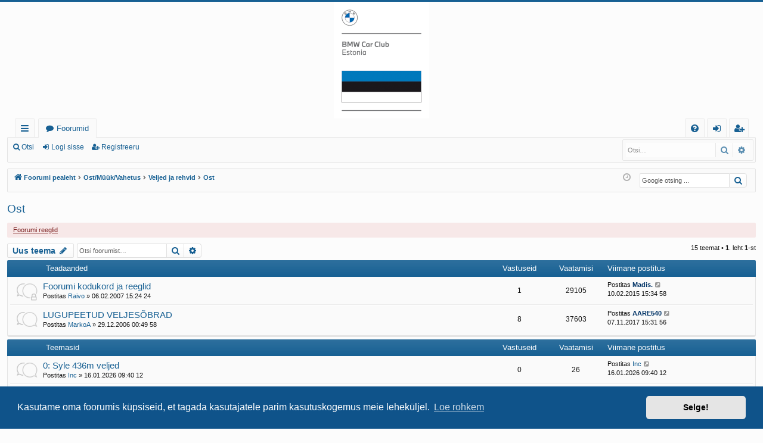

--- FILE ---
content_type: text/html; charset=UTF-8
request_url: https://bmwclub.ee/viewforum.php?f=59&sid=0a9dd03e36b8b6e3f4bde136a0546f63
body_size: 8702
content:
<!DOCTYPE html>
<html dir="ltr" lang="et">
<head>
<meta charset="utf-8" />
<meta http-equiv="X-UA-Compatible" content="IE=edge">
<meta name="viewport" content="width=device-width, initial-scale=1" />

<title>Ost - Eesti BMW Klubi</title>





	<link rel="canonical" href="https://foorum.bmwclub.ee:443/viewforum.php?f=59">

<!--
	phpBB style name: basic
	Based on style:   prosilver
	Original author:  Arty ( https://www.artodia.com )
	Modified by: 	  MrGaby
-->


<link href="./assets/css/font-awesome.min.css?assets_version=58" rel="stylesheet">
<link href="./styles/basic/theme/stylesheet.css?assets_version=58" rel="stylesheet">



	<link href="./assets/cookieconsent/cookieconsent.min.css?assets_version=58" rel="stylesheet">

<!--[if lte IE 9]>
	<link href="./styles/basic/theme/tweaks.css?assets_version=58" rel="stylesheet">
<![endif]-->

<meta name="google-site-verification" content="" />

<link href="./ext/hifikabin/googlesearch/styles/prosilver/theme/googlesearch.css?assets_version=58" rel="stylesheet" media="screen">
<link href="./ext/phpbb/ads/styles/all/theme/phpbbads.css?assets_version=58" rel="stylesheet" media="screen">




</head>
<body id="phpbb" class="nojs notouch section-viewforum ltr " data-online-text="Foorumil">


	<a id="top" class="top-anchor" accesskey="t"></a>
	<div id="page-header" class="page-width">
		<div class="headerbar" role="banner">
					<div class="inner">

			<div id="site-description" class="site-description">
				<a id="logo" class="logo" href="./index.php?sid=9afde86958a35f59f068e3c8961eac3b" title="Foorumi pealeht">
					<img src="./styles/basic/theme/images/logo.png" data-src-hd="./styles/basic/theme/images/logo_hd.png" alt="Eesti BMW Klubi"/>
				</a>
				<p class="sitename">Eesti BMW Klubi</p>
				<p>Foorum</p>
				<p class="skiplink"><a href="#start_here">Jäta vahele kuni sisuni</a></p>
			</div>

																		
			</div>
					</div>


				


<div class="navbar tabbed not-static" role="navigation">
	<div class="inner page-width">
		<div class="nav-tabs" data-current-page="viewforum">
			<ul class="leftside">
				<li id="quick-links" class="quick-links tab responsive-menu dropdown-container">
					<a href="#" class="nav-link dropdown-trigger">Kiirlingid</a>
					<div class="dropdown">
						<div class="pointer"><div class="pointer-inner"></div></div>
						<ul class="dropdown-contents" role="menu">
								
			<li class="separator"></li>
													<li>
								<a href="./search.php?search_id=unanswered&amp;sid=9afde86958a35f59f068e3c8961eac3b" role="menuitem">
									<i class="icon fa-file-o fa-fw icon-gray" aria-hidden="true"></i><span>Vaata vastamata teemasi</span>
								</a>
							</li>
							<li>
								<a href="./search.php?search_id=active_topics&amp;sid=9afde86958a35f59f068e3c8961eac3b" role="menuitem">
									<i class="icon fa-file-o fa-fw icon-blue" aria-hidden="true"></i><span>Vaata aktiivseid teemasid</span>
								</a>
							</li>
							<li class="separator"></li>
							<li>
								<a href="./search.php?sid=9afde86958a35f59f068e3c8961eac3b" role="menuitem">
									<i class="icon fa-search fa-fw" aria-hidden="true"></i><span>Otsi</span>
								</a>
							</li>	
	
													</ul>
					</div>
				</li>
												<li class="tab forums selected" data-responsive-class="small-icon icon-forums">
					<a class="nav-link" href="./index.php?sid=9afde86958a35f59f068e3c8961eac3b">Foorumid</a>
				</li>
											</ul>
			<ul class="rightside" role="menu">
								<li class="tab faq" data-select-match="faq" data-responsive-class="small-icon icon-faq">
					<a class="nav-link" href="/app.php/help/faq?sid=9afde86958a35f59f068e3c8961eac3b" rel="help" title="Korduma Kippuvad Küsimused" role="menuitem">
						<i class="icon fa-question-circle fa-fw" aria-hidden="true"></i><span>KKK</span>
					</a>
				</li>
																									<li class="tab login"  data-skip-responsive="true" data-select-match="login"><a class="nav-link" href="./ucp.php?mode=login&amp;redirect=viewforum.php%3Ff%3D59&amp;sid=9afde86958a35f59f068e3c8961eac3b" title="Logi sisse" accesskey="x" role="menuitem">Logi sisse</a></li>
											<li class="tab register" data-skip-responsive="true" data-select-match="register"><a class="nav-link" href="./ucp.php?mode=register&amp;sid=9afde86958a35f59f068e3c8961eac3b" role="menuitem">Registreeru</a></li>
																	</ul>
		</div>
	</div>
</div>

<div class="navbar secondary with-search">
	<ul role="menubar">
											<li class="small-icon icon-search responsive-hide"><a href="./search.php?sid=9afde86958a35f59f068e3c8961eac3b">Otsi</a></li>
														<li class="small-icon icon-login"><a href="./ucp.php?mode=login&amp;redirect=viewforum.php%3Ff%3D59&amp;sid=9afde86958a35f59f068e3c8961eac3b" title="Logi sisse">Logi sisse</a></li>
									<li class="small-icon icon-register"><a href="./ucp.php?mode=register&amp;sid=9afde86958a35f59f068e3c8961eac3b">Registreeru</a></li>
									
					<li class="search-box not-responsive">			<div id="search-box" class="search-box search-header" role="search">
				<form action="./search.php?sid=9afde86958a35f59f068e3c8961eac3b" method="get" id="search">
				<fieldset>
					<input name="keywords" id="keywords" type="search" maxlength="128" title="Otsi märksõnu" class="inputbox search tiny" size="20" value="" placeholder="Otsi…" />
					<button class="button button-search" type="submit" title="Otsi">
						<i class="icon fa-search fa-fw" aria-hidden="true"></i><span class="sr-only">Otsi</span>
					</button>
					<a href="./search.php?sid=9afde86958a35f59f068e3c8961eac3b" class="button button-search-end" title="Täiendatud otsing">
						<i class="icon fa-cog fa-fw" aria-hidden="true"></i><span class="sr-only">Täiendatud otsing</span>
					</a>
					<input type="hidden" name="sid" value="9afde86958a35f59f068e3c8961eac3b" />

				</fieldset>
				</form>
			</div>
			</li>
			</ul>
</div>

	</div>

<div id="wrap" class="page-width">

	
	<a id="start_here" class="top-anchor"></a>
	<div id="page-body" class="page-body" role="main">
		<div class="navbar">
	<ul id="nav-breadcrumbs" class="nav-breadcrumbs linklist navlinks" role="menubar">
				
		
		<li class="breadcrumbs" itemscope itemtype="https://schema.org/BreadcrumbList">

			
						<span class="crumb" itemtype="https://schema.org/ListItem" itemprop="itemListElement" itemscope><a itemprop="item" href="./index.php?sid=9afde86958a35f59f068e3c8961eac3b" accesskey="h" data-navbar-reference="index"><i class="icon fa-home fa-fw"></i><span itemprop="name">Foorumi pealeht</span></a><meta itemprop="position" content="1" /></span>

									
						<span class="crumb" itemtype="https://schema.org/ListItem" itemprop="itemListElement" itemscope data-forum-id="54"><a itemprop="item" href="./viewforum.php?f=54&amp;sid=9afde86958a35f59f068e3c8961eac3b"><span itemprop="name">Ost/Müük/Vahetus</span></a><meta itemprop="position" content="2" /></span>
												
						<span class="crumb" itemtype="https://schema.org/ListItem" itemprop="itemListElement" itemscope data-forum-id="33"><a itemprop="item" href="./viewforum.php?f=33&amp;sid=9afde86958a35f59f068e3c8961eac3b"><span itemprop="name">Veljed ja rehvid</span></a><meta itemprop="position" content="3" /></span>
												
						<span class="crumb" itemtype="https://schema.org/ListItem" itemprop="itemListElement" itemscope data-forum-id="59"><a itemprop="item" href="./viewforum.php?f=59&amp;sid=9afde86958a35f59f068e3c8961eac3b"><span itemprop="name">Ost</span></a><meta itemprop="position" content="4" /></span>
						
			
		</li>

		<!--[if !IE]><!-->
<li id="g-search-box" class="search-box rightside responsive-hide">
	<form action="/app.php/googlesearch?sid=9afde86958a35f59f068e3c8961eac3b">
	<fieldset>
		<input name="cx" type="hidden" value="014009256459669723404:h-jorqudbre">
		<input name="q" type="search" maxlength="255" class="inputbox search tiny" value="" placeholder="Google otsing ...">
		<button class="button button-search-google" type="submit" name="sitesearch" title="Google Otsing">
		<i class="icon fa-search fa-fw" aria-hidden="true"></i>
		</button>
	</fieldset>
</form>
</li>
<!--<![endif]-->

		
			<li class="rightside responsive-search">
				<a href="./search.php?sid=9afde86958a35f59f068e3c8961eac3b" title="Vaata täiendatud otsingu valikuid" role="menuitem">
					<i class="icon fa-search fa-fw" aria-hidden="true"></i><span class="sr-only">Otsi</span>
				</a>
			</li>
				<li class="rightside dropdown-container icon-only">
			<a href="#" class="dropdown-trigger time" title="Tänane kuupäev on 18.01.2026 05:02 44"><i class="fa fa-clock-o"></i></a>
			<div class="dropdown">
				<div class="pointer"><div class="pointer-inner"></div></div>
				<ul class="dropdown-contents">
					<li>Tänane kuupäev on 18.01.2026 05:02 44</li>
					<li>Kõik kellaajad on <span title="Euroopa/Tallinn">UTC+02:00</span></li>
				</ul>
			</div>
		</li>
	</ul>
</div>

		
			<script>
		var u_phpbb_ads_click = '\/app.php\/adsclick\/0';
	</script>
		<div id="phpbb-aJHwDeoSqLhW" class="rules" style="display: none;">
		<div class="inner">
			<strong>Tuvastatud reklaamiblokeerija:</strong> Meie veebis on võimalik kuvada külastajatele veebireklaamid. Palun kaaluge oma reklaamide blokeerija keelamist meie veebisaidil.
		</div>
	</div>
<h2 class="forum-title"><a href="./viewforum.php?f=59&amp;sid=9afde86958a35f59f068e3c8961eac3b">Ost</a></h2>
<div>
	<!-- NOTE: remove the style="display: none" when you want to have the forum description on the forum body -->
	<div style="display: none !important;">Veeremisega seotud vahendite ost<br /></div>	</div>

	<div class="rules rules-link">
		<div class="inner">

					<a href="http://foorum.bmw-club.ee/viewtopic.php?f=25&amp;t=34828">Foorumi reeglid</a>
		
		</div>
	</div>


	<div class="action-bar bar-top">

				
		<a href="./posting.php?mode=post&amp;f=59&amp;sid=9afde86958a35f59f068e3c8961eac3b" class="button" title="Tee uus teema">
							<span>Uus teema</span> <i class="icon fa-pencil fa-fw" aria-hidden="true"></i>
					</a>
			
	
			<div class="search-box" role="search">
			<form method="get" id="forum-search" action="./search.php?sid=9afde86958a35f59f068e3c8961eac3b">
			<fieldset>
				<input class="inputbox search tiny" type="search" name="keywords" id="search_keywords" size="20" placeholder="Otsi foorumist…" />
				<button class="button button-search" type="submit" title="Otsi">
					<i class="icon fa-search fa-fw" aria-hidden="true"></i><span class="sr-only">Otsi</span>
				</button>
				<a href="./search.php?fid%5B%5D=59&amp;sid=9afde86958a35f59f068e3c8961eac3b" class="button button-search-end" title="Täiendatud otsing">
					<i class="icon fa-cog fa-fw" aria-hidden="true"></i><span class="sr-only">Täiendatud otsing</span>
				</a>
				<input type="hidden" name="fid[0]" value="59" />
<input type="hidden" name="sid" value="9afde86958a35f59f068e3c8961eac3b" />

			</fieldset>
			</form>
		</div>
	
	<div class="pagination">
				15 teemat
					&bull; <strong>1</strong>. leht <strong>1</strong>-st
			</div>

	</div>




	
			<div class="forumbg announcement">
		<div class="inner">
		<ul class="topiclist">
			<li class="header">
				<dl class="row-item">
					<dt><div class="list-inner">Teadaanded</div></dt>
					<dd class="posts">Vastuseid</dd>
					<dd class="views">Vaatamisi</dd>
					<dd class="lastpost"><span>Viimane postitus</span></dd>
				</dl>
			</li>
		</ul>
		<ul class="topiclist topics">
	
				<li class="row bg1 announce">
						<dl class="row-item announce_read_locked">
				<dt title="See teema on suletud, sa ei saa muuta postitusi või postitada rohkem vastuseid.">
										<div class="list-inner">
																		<a href="./viewtopic.php?t=67486&amp;sid=9afde86958a35f59f068e3c8961eac3b" class="topictitle">Foorumi kodukord ja reeglid</a>																								<br />
												
												<div class="responsive-show" style="display: none;">
							Viimane postitus Postitas <a href="./memberlist.php?mode=viewprofile&amp;u=3322&amp;sid=9afde86958a35f59f068e3c8961eac3b" style="color: #003366;" class="username-coloured">Madis.</a> &laquo; <a href="./viewtopic.php?p=15016531&amp;sid=9afde86958a35f59f068e3c8961eac3b#p15016531" title="Mine viimasesse postitusesse"><time datetime="2015-02-10T13:34:58+00:00">10.02.2015 15:34 58</time></a>
													</div>
														<span class="responsive-show left-box" style="display: none;">Vastuseid: <strong>1</strong></span>
													
						<div class="topic-poster responsive-hide left-box">
																												Postitas <a href="./memberlist.php?mode=viewprofile&amp;u=8&amp;sid=9afde86958a35f59f068e3c8961eac3b" class="username">Raivo</a> &raquo; <time datetime="2007-02-06T13:24:24+00:00">06.02.2007 15:24 24</time>
																				</div>
						
											</div>
				</dt>
				<dd class="posts">1 <dfn>Vastuseid</dfn></dd>
				<dd class="views">29105 <dfn>Vaatamisi</dfn></dd>
				<dd class="lastpost">
					<span><dfn>Viimane postitus </dfn>Postitas <a href="./memberlist.php?mode=viewprofile&amp;u=3322&amp;sid=9afde86958a35f59f068e3c8961eac3b" style="color: #003366;" class="username-coloured">Madis.</a>													<a href="./viewtopic.php?p=15016531&amp;sid=9afde86958a35f59f068e3c8961eac3b#p15016531" title="Mine viimasesse postitusesse">
								<i class="icon fa-external-link-square fa-fw icon-lightgray icon-md" aria-hidden="true"></i><span class="sr-only"></span>
							</a>
												<br /><time datetime="2015-02-10T13:34:58+00:00">10.02.2015 15:34 58</time>
					</span>
				</dd>
			</dl>
					</li>
		
	

	
	
				<li class="row bg2 announce">
						<dl class="row-item announce_read">
				<dt title="Pole lugemata postitusi">
										<div class="list-inner">
																		<a href="./viewtopic.php?t=67487&amp;sid=9afde86958a35f59f068e3c8961eac3b" class="topictitle">LUGUPEETUD VELJESÕBRAD</a>																								<br />
												
												<div class="responsive-show" style="display: none;">
							Viimane postitus Postitas <a href="./memberlist.php?mode=viewprofile&amp;u=845&amp;sid=9afde86958a35f59f068e3c8961eac3b" style="color: #003366;" class="username-coloured">AARE540</a> &laquo; <a href="./viewtopic.php?p=15292869&amp;sid=9afde86958a35f59f068e3c8961eac3b#p15292869" title="Mine viimasesse postitusesse"><time datetime="2017-11-07T13:31:56+00:00">07.11.2017 15:31 56</time></a>
													</div>
														<span class="responsive-show left-box" style="display: none;">Vastuseid: <strong>8</strong></span>
													
						<div class="topic-poster responsive-hide left-box">
																												Postitas <a href="./memberlist.php?mode=viewprofile&amp;u=292&amp;sid=9afde86958a35f59f068e3c8961eac3b" class="username">MarkoA</a> &raquo; <time datetime="2006-12-28T22:49:58+00:00">29.12.2006 00:49 58</time>
																				</div>
						
											</div>
				</dt>
				<dd class="posts">8 <dfn>Vastuseid</dfn></dd>
				<dd class="views">37603 <dfn>Vaatamisi</dfn></dd>
				<dd class="lastpost">
					<span><dfn>Viimane postitus </dfn>Postitas <a href="./memberlist.php?mode=viewprofile&amp;u=845&amp;sid=9afde86958a35f59f068e3c8961eac3b" style="color: #003366;" class="username-coloured">AARE540</a>													<a href="./viewtopic.php?p=15292869&amp;sid=9afde86958a35f59f068e3c8961eac3b#p15292869" title="Mine viimasesse postitusesse">
								<i class="icon fa-external-link-square fa-fw icon-lightgray icon-md" aria-hidden="true"></i><span class="sr-only"></span>
							</a>
												<br /><time datetime="2017-11-07T13:31:56+00:00">07.11.2017 15:31 56</time>
					</span>
				</dd>
			</dl>
					</li>
		
	

			</ul>
		</div>
	</div>
	
			<div class="forumbg">
		<div class="inner">
		<ul class="topiclist">
			<li class="header">
				<dl class="row-item">
					<dt><div class="list-inner">Teemasid</div></dt>
					<dd class="posts">Vastuseid</dd>
					<dd class="views">Vaatamisi</dd>
					<dd class="lastpost"><span>Viimane postitus</span></dd>
				</dl>
			</li>
		</ul>
		<ul class="topiclist topics">
	
				<li class="row bg1">
						<dl class="row-item topic_read">
				<dt title="Pole lugemata postitusi">
										<div class="list-inner">
																		<a href="./viewtopic.php?t=312911&amp;sid=9afde86958a35f59f068e3c8961eac3b" class="topictitle">0: Syle 436m veljed</a>																								<br />
												
												<div class="responsive-show" style="display: none;">
							Viimane postitus Postitas <a href="./memberlist.php?mode=viewprofile&amp;u=22124&amp;sid=9afde86958a35f59f068e3c8961eac3b" class="username">Inc</a> &laquo; <a href="./viewtopic.php?p=15490356&amp;sid=9afde86958a35f59f068e3c8961eac3b#p15490356" title="Mine viimasesse postitusesse"><time datetime="2026-01-16T07:40:12+00:00">16.01.2026 09:40 12</time></a>
													</div>
													
						<div class="topic-poster responsive-hide left-box">
																												Postitas <a href="./memberlist.php?mode=viewprofile&amp;u=22124&amp;sid=9afde86958a35f59f068e3c8961eac3b" class="username">Inc</a> &raquo; <time datetime="2026-01-16T07:40:12+00:00">16.01.2026 09:40 12</time>
																				</div>
						
											</div>
				</dt>
				<dd class="posts">0 <dfn>Vastuseid</dfn></dd>
				<dd class="views">26 <dfn>Vaatamisi</dfn></dd>
				<dd class="lastpost">
					<span><dfn>Viimane postitus </dfn>Postitas <a href="./memberlist.php?mode=viewprofile&amp;u=22124&amp;sid=9afde86958a35f59f068e3c8961eac3b" class="username">Inc</a>													<a href="./viewtopic.php?p=15490356&amp;sid=9afde86958a35f59f068e3c8961eac3b#p15490356" title="Mine viimasesse postitusesse">
								<i class="icon fa-external-link-square fa-fw icon-lightgray icon-md" aria-hidden="true"></i><span class="sr-only"></span>
							</a>
												<br /><time datetime="2026-01-16T07:40:12+00:00">16.01.2026 09:40 12</time>
					</span>
				</dd>
			</dl>
					</li>
		
	

	
	
				<li class="row bg2">
						<dl class="row-item topic_read">
				<dt title="Pole lugemata postitusi">
										<div class="list-inner">
																		<a href="./viewtopic.php?t=312856&amp;sid=9afde86958a35f59f068e3c8961eac3b" class="topictitle">O: BMW 17&quot; Double-Spoke Style 194 valuvelg tagasillale</a>																								<br />
												
												<div class="responsive-show" style="display: none;">
							Viimane postitus Postitas <a href="./memberlist.php?mode=viewprofile&amp;u=48279&amp;sid=9afde86958a35f59f068e3c8961eac3b" class="username">rasmuskaasik</a> &laquo; <a href="./viewtopic.php?p=15490129&amp;sid=9afde86958a35f59f068e3c8961eac3b#p15490129" title="Mine viimasesse postitusesse"><time datetime="2025-12-16T13:33:13+00:00">16.12.2025 15:33 13</time></a>
													</div>
													
						<div class="topic-poster responsive-hide left-box">
																												Postitas <a href="./memberlist.php?mode=viewprofile&amp;u=48279&amp;sid=9afde86958a35f59f068e3c8961eac3b" class="username">rasmuskaasik</a> &raquo; <time datetime="2025-12-16T13:33:13+00:00">16.12.2025 15:33 13</time>
																				</div>
						
											</div>
				</dt>
				<dd class="posts">0 <dfn>Vastuseid</dfn></dd>
				<dd class="views">211 <dfn>Vaatamisi</dfn></dd>
				<dd class="lastpost">
					<span><dfn>Viimane postitus </dfn>Postitas <a href="./memberlist.php?mode=viewprofile&amp;u=48279&amp;sid=9afde86958a35f59f068e3c8961eac3b" class="username">rasmuskaasik</a>													<a href="./viewtopic.php?p=15490129&amp;sid=9afde86958a35f59f068e3c8961eac3b#p15490129" title="Mine viimasesse postitusesse">
								<i class="icon fa-external-link-square fa-fw icon-lightgray icon-md" aria-hidden="true"></i><span class="sr-only"></span>
							</a>
												<br /><time datetime="2025-12-16T13:33:13+00:00">16.12.2025 15:33 13</time>
					</span>
				</dd>
			</dl>
					</li>
		
	

	
	
				<li class="row bg1">
						<dl class="row-item topic_read">
				<dt title="Pole lugemata postitusi">
										<div class="list-inner">
																		<a href="./viewtopic.php?t=312752&amp;sid=9afde86958a35f59f068e3c8961eac3b" class="topictitle">O: Style 400 veljed</a>																								<br />
												
												<div class="responsive-show" style="display: none;">
							Viimane postitus Postitas <a href="./memberlist.php?mode=viewprofile&amp;u=29905&amp;sid=9afde86958a35f59f068e3c8961eac3b" class="username">oliversten</a> &laquo; <a href="./viewtopic.php?p=15489851&amp;sid=9afde86958a35f59f068e3c8961eac3b#p15489851" title="Mine viimasesse postitusesse"><time datetime="2025-11-10T19:26:44+00:00">10.11.2025 21:26 44</time></a>
													</div>
														<span class="responsive-show left-box" style="display: none;">Vastuseid: <strong>1</strong></span>
													
						<div class="topic-poster responsive-hide left-box">
																												Postitas <a href="./memberlist.php?mode=viewprofile&amp;u=9049&amp;sid=9afde86958a35f59f068e3c8961eac3b" class="username">chillbill</a> &raquo; <time datetime="2025-09-29T09:40:12+00:00">29.09.2025 12:40 12</time>
																				</div>
						
											</div>
				</dt>
				<dd class="posts">1 <dfn>Vastuseid</dfn></dd>
				<dd class="views">764 <dfn>Vaatamisi</dfn></dd>
				<dd class="lastpost">
					<span><dfn>Viimane postitus </dfn>Postitas <a href="./memberlist.php?mode=viewprofile&amp;u=29905&amp;sid=9afde86958a35f59f068e3c8961eac3b" class="username">oliversten</a>													<a href="./viewtopic.php?p=15489851&amp;sid=9afde86958a35f59f068e3c8961eac3b#p15489851" title="Mine viimasesse postitusesse">
								<i class="icon fa-external-link-square fa-fw icon-lightgray icon-md" aria-hidden="true"></i><span class="sr-only"></span>
							</a>
												<br /><time datetime="2025-11-10T19:26:44+00:00">10.11.2025 21:26 44</time>
					</span>
				</dd>
			</dl>
					</li>
		
	

	
	
				<li class="row bg2">
						<dl class="row-item topic_read">
				<dt title="Pole lugemata postitusi">
										<div class="list-inner">
																		<a href="./viewtopic.php?t=312702&amp;sid=9afde86958a35f59f068e3c8961eac3b" class="topictitle">O: Ostan replika alpine velje 20x 9,5 või 2tk</a>																								<br />
												
												<div class="responsive-show" style="display: none;">
							Viimane postitus Postitas <a href="./memberlist.php?mode=viewprofile&amp;u=18590&amp;sid=9afde86958a35f59f068e3c8961eac3b" class="username">taav89</a> &laquo; <a href="./viewtopic.php?p=15489324&amp;sid=9afde86958a35f59f068e3c8961eac3b#p15489324" title="Mine viimasesse postitusesse"><time datetime="2025-09-12T21:47:21+00:00">13.09.2025 00:47 21</time></a>
													</div>
														<span class="responsive-show left-box" style="display: none;">Vastuseid: <strong>2</strong></span>
													
						<div class="topic-poster responsive-hide left-box">
																												Postitas <a href="./memberlist.php?mode=viewprofile&amp;u=18590&amp;sid=9afde86958a35f59f068e3c8961eac3b" class="username">taav89</a> &raquo; <time datetime="2025-08-28T11:06:02+00:00">28.08.2025 14:06 02</time>
																				</div>
						
											</div>
				</dt>
				<dd class="posts">2 <dfn>Vastuseid</dfn></dd>
				<dd class="views">837 <dfn>Vaatamisi</dfn></dd>
				<dd class="lastpost">
					<span><dfn>Viimane postitus </dfn>Postitas <a href="./memberlist.php?mode=viewprofile&amp;u=18590&amp;sid=9afde86958a35f59f068e3c8961eac3b" class="username">taav89</a>													<a href="./viewtopic.php?p=15489324&amp;sid=9afde86958a35f59f068e3c8961eac3b#p15489324" title="Mine viimasesse postitusesse">
								<i class="icon fa-external-link-square fa-fw icon-lightgray icon-md" aria-hidden="true"></i><span class="sr-only"></span>
							</a>
												<br /><time datetime="2025-09-12T21:47:21+00:00">13.09.2025 00:47 21</time>
					</span>
				</dd>
			</dl>
					</li>
		
	

	
	
				<li class="row bg1">
						<dl class="row-item topic_read">
				<dt title="Pole lugemata postitusi">
										<div class="list-inner">
																		<a href="./viewtopic.php?t=312650&amp;sid=9afde86958a35f59f068e3c8961eac3b" class="topictitle">OSTAN: 20 tolli valuveljed F11'le</a>																								<br />
												
												<div class="responsive-show" style="display: none;">
							Viimane postitus Postitas <a href="./memberlist.php?mode=viewprofile&amp;u=46461&amp;sid=9afde86958a35f59f068e3c8961eac3b" class="username">HipsterEstonian</a> &laquo; <a href="./viewtopic.php?p=15489032&amp;sid=9afde86958a35f59f068e3c8961eac3b#p15489032" title="Mine viimasesse postitusesse"><time datetime="2025-08-04T17:32:57+00:00">04.08.2025 20:32 57</time></a>
													</div>
													
						<div class="topic-poster responsive-hide left-box">
																												Postitas <a href="./memberlist.php?mode=viewprofile&amp;u=46461&amp;sid=9afde86958a35f59f068e3c8961eac3b" class="username">HipsterEstonian</a> &raquo; <time datetime="2025-08-04T17:32:57+00:00">04.08.2025 20:32 57</time>
																				</div>
						
											</div>
				</dt>
				<dd class="posts">0 <dfn>Vastuseid</dfn></dd>
				<dd class="views">687 <dfn>Vaatamisi</dfn></dd>
				<dd class="lastpost">
					<span><dfn>Viimane postitus </dfn>Postitas <a href="./memberlist.php?mode=viewprofile&amp;u=46461&amp;sid=9afde86958a35f59f068e3c8961eac3b" class="username">HipsterEstonian</a>													<a href="./viewtopic.php?p=15489032&amp;sid=9afde86958a35f59f068e3c8961eac3b#p15489032" title="Mine viimasesse postitusesse">
								<i class="icon fa-external-link-square fa-fw icon-lightgray icon-md" aria-hidden="true"></i><span class="sr-only"></span>
							</a>
												<br /><time datetime="2025-08-04T17:32:57+00:00">04.08.2025 20:32 57</time>
					</span>
				</dd>
			</dl>
					</li>
		
	

	
	
				<li class="row bg2">
						<dl class="row-item topic_read">
				<dt title="Pole lugemata postitusi">
										<div class="list-inner">
																		<a href="./viewtopic.php?t=312603&amp;sid=9afde86958a35f59f068e3c8961eac3b" class="topictitle">O:odavalt 17 valukaid</a>																								<br />
												
												<div class="responsive-show" style="display: none;">
							Viimane postitus Postitas <a href="./memberlist.php?mode=viewprofile&amp;u=24855&amp;sid=9afde86958a35f59f068e3c8961eac3b" class="username">k-s</a> &laquo; <a href="./viewtopic.php?p=15488700&amp;sid=9afde86958a35f59f068e3c8961eac3b#p15488700" title="Mine viimasesse postitusesse"><time datetime="2025-06-27T12:27:19+00:00">27.06.2025 15:27 19</time></a>
													</div>
													
						<div class="topic-poster responsive-hide left-box">
																												Postitas <a href="./memberlist.php?mode=viewprofile&amp;u=24855&amp;sid=9afde86958a35f59f068e3c8961eac3b" class="username">k-s</a> &raquo; <time datetime="2025-06-27T12:27:19+00:00">27.06.2025 15:27 19</time>
																				</div>
						
											</div>
				</dt>
				<dd class="posts">0 <dfn>Vastuseid</dfn></dd>
				<dd class="views">814 <dfn>Vaatamisi</dfn></dd>
				<dd class="lastpost">
					<span><dfn>Viimane postitus </dfn>Postitas <a href="./memberlist.php?mode=viewprofile&amp;u=24855&amp;sid=9afde86958a35f59f068e3c8961eac3b" class="username">k-s</a>													<a href="./viewtopic.php?p=15488700&amp;sid=9afde86958a35f59f068e3c8961eac3b#p15488700" title="Mine viimasesse postitusesse">
								<i class="icon fa-external-link-square fa-fw icon-lightgray icon-md" aria-hidden="true"></i><span class="sr-only"></span>
							</a>
												<br /><time datetime="2025-06-27T12:27:19+00:00">27.06.2025 15:27 19</time>
					</span>
				</dd>
			</dl>
					</li>
		
	

	
	
				<li class="row bg1">
						<dl class="row-item topic_read">
				<dt title="Pole lugemata postitusi">
										<div class="list-inner">
																		<a href="./viewtopic.php?t=312513&amp;sid=9afde86958a35f59f068e3c8961eac3b" class="topictitle">O: style 32 veljed</a>																								<br />
												
												<div class="responsive-show" style="display: none;">
							Viimane postitus Postitas <a href="./memberlist.php?mode=viewprofile&amp;u=15139&amp;sid=9afde86958a35f59f068e3c8961eac3b" class="username">allanasi</a> &laquo; <a href="./viewtopic.php?p=15488456&amp;sid=9afde86958a35f59f068e3c8961eac3b#p15488456" title="Mine viimasesse postitusesse"><time datetime="2025-05-29T09:23:59+00:00">29.05.2025 12:23 59</time></a>
													</div>
														<span class="responsive-show left-box" style="display: none;">Vastuseid: <strong>1</strong></span>
													
						<div class="topic-poster responsive-hide left-box">
																												Postitas <a href="./memberlist.php?mode=viewprofile&amp;u=15139&amp;sid=9afde86958a35f59f068e3c8961eac3b" class="username">allanasi</a> &raquo; <time datetime="2025-04-30T17:54:43+00:00">30.04.2025 20:54 43</time>
																				</div>
						
											</div>
				</dt>
				<dd class="posts">1 <dfn>Vastuseid</dfn></dd>
				<dd class="views">1524 <dfn>Vaatamisi</dfn></dd>
				<dd class="lastpost">
					<span><dfn>Viimane postitus </dfn>Postitas <a href="./memberlist.php?mode=viewprofile&amp;u=15139&amp;sid=9afde86958a35f59f068e3c8961eac3b" class="username">allanasi</a>													<a href="./viewtopic.php?p=15488456&amp;sid=9afde86958a35f59f068e3c8961eac3b#p15488456" title="Mine viimasesse postitusesse">
								<i class="icon fa-external-link-square fa-fw icon-lightgray icon-md" aria-hidden="true"></i><span class="sr-only"></span>
							</a>
												<br /><time datetime="2025-05-29T09:23:59+00:00">29.05.2025 12:23 59</time>
					</span>
				</dd>
			</dl>
					</li>
		
	

	
	
				<li class="row bg2">
						<dl class="row-item topic_read">
				<dt title="Pole lugemata postitusi">
										<div class="list-inner">
																		<a href="./viewtopic.php?t=312288&amp;sid=9afde86958a35f59f068e3c8961eac3b" class="topictitle">O:BBS RS veljed</a>																								<br />
												
												<div class="responsive-show" style="display: none;">
							Viimane postitus Postitas <a href="./memberlist.php?mode=viewprofile&amp;u=24064&amp;sid=9afde86958a35f59f068e3c8961eac3b" class="username">Mossemeez</a> &laquo; <a href="./viewtopic.php?p=15488283&amp;sid=9afde86958a35f59f068e3c8961eac3b#p15488283" title="Mine viimasesse postitusesse"><time datetime="2025-05-11T18:12:44+00:00">11.05.2025 21:12 44</time></a>
													</div>
														<span class="responsive-show left-box" style="display: none;">Vastuseid: <strong>1</strong></span>
													
						<div class="topic-poster responsive-hide left-box">
																												Postitas <a href="./memberlist.php?mode=viewprofile&amp;u=24064&amp;sid=9afde86958a35f59f068e3c8961eac3b" class="username">Mossemeez</a> &raquo; <time datetime="2025-01-25T07:31:07+00:00">25.01.2025 09:31 07</time>
																				</div>
						
											</div>
				</dt>
				<dd class="posts">1 <dfn>Vastuseid</dfn></dd>
				<dd class="views">2691 <dfn>Vaatamisi</dfn></dd>
				<dd class="lastpost">
					<span><dfn>Viimane postitus </dfn>Postitas <a href="./memberlist.php?mode=viewprofile&amp;u=24064&amp;sid=9afde86958a35f59f068e3c8961eac3b" class="username">Mossemeez</a>													<a href="./viewtopic.php?p=15488283&amp;sid=9afde86958a35f59f068e3c8961eac3b#p15488283" title="Mine viimasesse postitusesse">
								<i class="icon fa-external-link-square fa-fw icon-lightgray icon-md" aria-hidden="true"></i><span class="sr-only"></span>
							</a>
												<br /><time datetime="2025-05-11T18:12:44+00:00">11.05.2025 21:12 44</time>
					</span>
				</dd>
			</dl>
					</li>
		
	

	
	
				<li class="row bg1">
						<dl class="row-item topic_read">
				<dt title="Pole lugemata postitusi">
										<div class="list-inner">
																		<a href="./viewtopic.php?t=312508&amp;sid=9afde86958a35f59f068e3c8961eac3b" class="topictitle">O:BMW 1 20&quot; velje style 214</a>																								<br />
												
												<div class="responsive-show" style="display: none;">
							Viimane postitus Postitas <a href="./memberlist.php?mode=viewprofile&amp;u=48162&amp;sid=9afde86958a35f59f068e3c8961eac3b" class="username">HeikiL</a> &laquo; <a href="./viewtopic.php?p=15488143&amp;sid=9afde86958a35f59f068e3c8961eac3b#p15488143" title="Mine viimasesse postitusesse"><time datetime="2025-04-29T18:16:50+00:00">29.04.2025 21:16 50</time></a>
													</div>
													
						<div class="topic-poster responsive-hide left-box">
																												Postitas <a href="./memberlist.php?mode=viewprofile&amp;u=48162&amp;sid=9afde86958a35f59f068e3c8961eac3b" class="username">HeikiL</a> &raquo; <time datetime="2025-04-29T18:16:50+00:00">29.04.2025 21:16 50</time>
																				</div>
						
											</div>
				</dt>
				<dd class="posts">0 <dfn>Vastuseid</dfn></dd>
				<dd class="views">1431 <dfn>Vaatamisi</dfn></dd>
				<dd class="lastpost">
					<span><dfn>Viimane postitus </dfn>Postitas <a href="./memberlist.php?mode=viewprofile&amp;u=48162&amp;sid=9afde86958a35f59f068e3c8961eac3b" class="username">HeikiL</a>													<a href="./viewtopic.php?p=15488143&amp;sid=9afde86958a35f59f068e3c8961eac3b#p15488143" title="Mine viimasesse postitusesse">
								<i class="icon fa-external-link-square fa-fw icon-lightgray icon-md" aria-hidden="true"></i><span class="sr-only"></span>
							</a>
												<br /><time datetime="2025-04-29T18:16:50+00:00">29.04.2025 21:16 50</time>
					</span>
				</dd>
			</dl>
					</li>
		
	

	
	
				<li class="row bg2">
						<dl class="row-item topic_read">
				<dt title="Pole lugemata postitusi">
										<div class="list-inner">
																		<a href="./viewtopic.php?t=312472&amp;sid=9afde86958a35f59f068e3c8961eac3b" class="topictitle">O: 18” Style 95</a>																								<br />
												
												<div class="responsive-show" style="display: none;">
							Viimane postitus Postitas <a href="./memberlist.php?mode=viewprofile&amp;u=8736&amp;sid=9afde86958a35f59f068e3c8961eac3b" class="username">sauh</a> &laquo; <a href="./viewtopic.php?p=15487947&amp;sid=9afde86958a35f59f068e3c8961eac3b#p15487947" title="Mine viimasesse postitusesse"><time datetime="2025-04-10T10:44:19+00:00">10.04.2025 13:44 19</time></a>
													</div>
														<span class="responsive-show left-box" style="display: none;">Vastuseid: <strong>1</strong></span>
													
						<div class="topic-poster responsive-hide left-box">
																												Postitas <a href="./memberlist.php?mode=viewprofile&amp;u=46435&amp;sid=9afde86958a35f59f068e3c8961eac3b" class="username">president419</a> &raquo; <time datetime="2025-04-10T08:58:02+00:00">10.04.2025 11:58 02</time>
																				</div>
						
											</div>
				</dt>
				<dd class="posts">1 <dfn>Vastuseid</dfn></dd>
				<dd class="views">1481 <dfn>Vaatamisi</dfn></dd>
				<dd class="lastpost">
					<span><dfn>Viimane postitus </dfn>Postitas <a href="./memberlist.php?mode=viewprofile&amp;u=8736&amp;sid=9afde86958a35f59f068e3c8961eac3b" class="username">sauh</a>													<a href="./viewtopic.php?p=15487947&amp;sid=9afde86958a35f59f068e3c8961eac3b#p15487947" title="Mine viimasesse postitusesse">
								<i class="icon fa-external-link-square fa-fw icon-lightgray icon-md" aria-hidden="true"></i><span class="sr-only"></span>
							</a>
												<br /><time datetime="2025-04-10T10:44:19+00:00">10.04.2025 13:44 19</time>
					</span>
				</dd>
			</dl>
					</li>
		
	

	
	
				<li class="row bg1">
						<dl class="row-item topic_read">
				<dt title="Pole lugemata postitusi">
										<div class="list-inner">
																		<a href="./viewtopic.php?t=312434&amp;sid=9afde86958a35f59f068e3c8961eac3b" class="topictitle">O: 20'' valuveljed G30</a>																								<br />
												
												<div class="responsive-show" style="display: none;">
							Viimane postitus Postitas <a href="./memberlist.php?mode=viewprofile&amp;u=4528&amp;sid=9afde86958a35f59f068e3c8961eac3b" class="username">kapa</a> &laquo; <a href="./viewtopic.php?p=15487801&amp;sid=9afde86958a35f59f068e3c8961eac3b#p15487801" title="Mine viimasesse postitusesse"><time datetime="2025-03-30T09:26:35+00:00">30.03.2025 12:26 35</time></a>
													</div>
														<span class="responsive-show left-box" style="display: none;">Vastuseid: <strong>1</strong></span>
													
						<div class="topic-poster responsive-hide left-box">
																												Postitas <a href="./memberlist.php?mode=viewprofile&amp;u=6187&amp;sid=9afde86958a35f59f068e3c8961eac3b" class="username">ekuu</a> &raquo; <time datetime="2025-03-26T12:52:36+00:00">26.03.2025 14:52 36</time>
																				</div>
						
											</div>
				</dt>
				<dd class="posts">1 <dfn>Vastuseid</dfn></dd>
				<dd class="views">1739 <dfn>Vaatamisi</dfn></dd>
				<dd class="lastpost">
					<span><dfn>Viimane postitus </dfn>Postitas <a href="./memberlist.php?mode=viewprofile&amp;u=4528&amp;sid=9afde86958a35f59f068e3c8961eac3b" class="username">kapa</a>													<a href="./viewtopic.php?p=15487801&amp;sid=9afde86958a35f59f068e3c8961eac3b#p15487801" title="Mine viimasesse postitusesse">
								<i class="icon fa-external-link-square fa-fw icon-lightgray icon-md" aria-hidden="true"></i><span class="sr-only"></span>
							</a>
												<br /><time datetime="2025-03-30T09:26:35+00:00">30.03.2025 12:26 35</time>
					</span>
				</dd>
			</dl>
					</li>
		
	

	
	
				<li class="row bg2">
						<dl class="row-item topic_read">
				<dt title="Pole lugemata postitusi">
										<div class="list-inner">
																		<a href="./viewtopic.php?t=311632&amp;sid=9afde86958a35f59f068e3c8961eac3b" class="topictitle">o katkisi,seisma jäänud velgi</a>																								<br />
												
												<div class="responsive-show" style="display: none;">
							Viimane postitus Postitas <a href="./memberlist.php?mode=viewprofile&amp;u=8736&amp;sid=9afde86958a35f59f068e3c8961eac3b" class="username">sauh</a> &laquo; <a href="./viewtopic.php?p=15487644&amp;sid=9afde86958a35f59f068e3c8961eac3b#p15487644" title="Mine viimasesse postitusesse"><time datetime="2025-03-14T15:31:26+00:00">14.03.2025 17:31 26</time></a>
													</div>
														<span class="responsive-show left-box" style="display: none;">Vastuseid: <strong>6</strong></span>
													
						<div class="topic-poster responsive-hide left-box">
																												Postitas <a href="./memberlist.php?mode=viewprofile&amp;u=8736&amp;sid=9afde86958a35f59f068e3c8961eac3b" class="username">sauh</a> &raquo; <time datetime="2024-05-06T17:27:58+00:00">06.05.2024 20:27 58</time>
																				</div>
						
											</div>
				</dt>
				<dd class="posts">6 <dfn>Vastuseid</dfn></dd>
				<dd class="views">11061 <dfn>Vaatamisi</dfn></dd>
				<dd class="lastpost">
					<span><dfn>Viimane postitus </dfn>Postitas <a href="./memberlist.php?mode=viewprofile&amp;u=8736&amp;sid=9afde86958a35f59f068e3c8961eac3b" class="username">sauh</a>													<a href="./viewtopic.php?p=15487644&amp;sid=9afde86958a35f59f068e3c8961eac3b#p15487644" title="Mine viimasesse postitusesse">
								<i class="icon fa-external-link-square fa-fw icon-lightgray icon-md" aria-hidden="true"></i><span class="sr-only"></span>
							</a>
												<br /><time datetime="2025-03-14T15:31:26+00:00">14.03.2025 17:31 26</time>
					</span>
				</dd>
			</dl>
					</li>
		
	

	
	
				<li class="row bg1">
						<dl class="row-item topic_read">
				<dt title="Pole lugemata postitusi">
										<div class="list-inner">
																		<a href="./viewtopic.php?t=312409&amp;sid=9afde86958a35f59f068e3c8961eac3b" class="topictitle">o style 159 ühe velje</a>																								<br />
												
												<div class="responsive-show" style="display: none;">
							Viimane postitus Postitas <a href="./memberlist.php?mode=viewprofile&amp;u=8736&amp;sid=9afde86958a35f59f068e3c8961eac3b" class="username">sauh</a> &laquo; <a href="./viewtopic.php?p=15487642&amp;sid=9afde86958a35f59f068e3c8961eac3b#p15487642" title="Mine viimasesse postitusesse"><time datetime="2025-03-14T15:27:50+00:00">14.03.2025 17:27 50</time></a>
													</div>
													
						<div class="topic-poster responsive-hide left-box">
																												Postitas <a href="./memberlist.php?mode=viewprofile&amp;u=8736&amp;sid=9afde86958a35f59f068e3c8961eac3b" class="username">sauh</a> &raquo; <time datetime="2025-03-14T15:27:50+00:00">14.03.2025 17:27 50</time>
																				</div>
						
											</div>
				</dt>
				<dd class="posts">0 <dfn>Vastuseid</dfn></dd>
				<dd class="views">3604 <dfn>Vaatamisi</dfn></dd>
				<dd class="lastpost">
					<span><dfn>Viimane postitus </dfn>Postitas <a href="./memberlist.php?mode=viewprofile&amp;u=8736&amp;sid=9afde86958a35f59f068e3c8961eac3b" class="username">sauh</a>													<a href="./viewtopic.php?p=15487642&amp;sid=9afde86958a35f59f068e3c8961eac3b#p15487642" title="Mine viimasesse postitusesse">
								<i class="icon fa-external-link-square fa-fw icon-lightgray icon-md" aria-hidden="true"></i><span class="sr-only"></span>
							</a>
												<br /><time datetime="2025-03-14T15:27:50+00:00">14.03.2025 17:27 50</time>
					</span>
				</dd>
			</dl>
					</li>
		
	

	
	
				<li class="row bg2">
						<dl class="row-item topic_read">
				<dt title="Pole lugemata postitusi">
										<div class="list-inner">
																		<a href="./viewtopic.php?t=312401&amp;sid=9afde86958a35f59f068e3c8961eac3b" class="topictitle">O:BMW Style 32 17x8 ja 17X9 veljed</a>																								<br />
												
												<div class="responsive-show" style="display: none;">
							Viimane postitus Postitas <a href="./memberlist.php?mode=viewprofile&amp;u=20501&amp;sid=9afde86958a35f59f068e3c8961eac3b" class="username">Cpstuning</a> &laquo; <a href="./viewtopic.php?p=15487610&amp;sid=9afde86958a35f59f068e3c8961eac3b#p15487610" title="Mine viimasesse postitusesse"><time datetime="2025-03-12T08:25:34+00:00">12.03.2025 10:25 34</time></a>
													</div>
													
						<div class="topic-poster responsive-hide left-box">
																												Postitas <a href="./memberlist.php?mode=viewprofile&amp;u=20501&amp;sid=9afde86958a35f59f068e3c8961eac3b" class="username">Cpstuning</a> &raquo; <time datetime="2025-03-12T08:25:34+00:00">12.03.2025 10:25 34</time>
																				</div>
						
											</div>
				</dt>
				<dd class="posts">0 <dfn>Vastuseid</dfn></dd>
				<dd class="views">1707 <dfn>Vaatamisi</dfn></dd>
				<dd class="lastpost">
					<span><dfn>Viimane postitus </dfn>Postitas <a href="./memberlist.php?mode=viewprofile&amp;u=20501&amp;sid=9afde86958a35f59f068e3c8961eac3b" class="username">Cpstuning</a>													<a href="./viewtopic.php?p=15487610&amp;sid=9afde86958a35f59f068e3c8961eac3b#p15487610" title="Mine viimasesse postitusesse">
								<i class="icon fa-external-link-square fa-fw icon-lightgray icon-md" aria-hidden="true"></i><span class="sr-only"></span>
							</a>
												<br /><time datetime="2025-03-12T08:25:34+00:00">12.03.2025 10:25 34</time>
					</span>
				</dd>
			</dl>
					</li>
		
	

	
	
				<li class="row bg1">
						<dl class="row-item topic_read">
				<dt title="Pole lugemata postitusi">
										<div class="list-inner">
																		<a href="./viewtopic.php?t=312342&amp;sid=9afde86958a35f59f068e3c8961eac3b" class="topictitle">Ostan 2x Style37 18” veljed</a>																								<br />
												
												<div class="responsive-show" style="display: none;">
							Viimane postitus Postitas <a href="./memberlist.php?mode=viewprofile&amp;u=32049&amp;sid=9afde86958a35f59f068e3c8961eac3b" class="username">Hujbo</a> &laquo; <a href="./viewtopic.php?p=15487305&amp;sid=9afde86958a35f59f068e3c8961eac3b#p15487305" title="Mine viimasesse postitusesse"><time datetime="2025-02-15T19:45:57+00:00">15.02.2025 21:45 57</time></a>
													</div>
													
						<div class="topic-poster responsive-hide left-box">
																												Postitas <a href="./memberlist.php?mode=viewprofile&amp;u=32049&amp;sid=9afde86958a35f59f068e3c8961eac3b" class="username">Hujbo</a> &raquo; <time datetime="2025-02-15T19:45:57+00:00">15.02.2025 21:45 57</time>
																				</div>
						
											</div>
				</dt>
				<dd class="posts">0 <dfn>Vastuseid</dfn></dd>
				<dd class="views">1950 <dfn>Vaatamisi</dfn></dd>
				<dd class="lastpost">
					<span><dfn>Viimane postitus </dfn>Postitas <a href="./memberlist.php?mode=viewprofile&amp;u=32049&amp;sid=9afde86958a35f59f068e3c8961eac3b" class="username">Hujbo</a>													<a href="./viewtopic.php?p=15487305&amp;sid=9afde86958a35f59f068e3c8961eac3b#p15487305" title="Mine viimasesse postitusesse">
								<i class="icon fa-external-link-square fa-fw icon-lightgray icon-md" aria-hidden="true"></i><span class="sr-only"></span>
							</a>
												<br /><time datetime="2025-02-15T19:45:57+00:00">15.02.2025 21:45 57</time>
					</span>
				</dd>
			</dl>
					</li>
		
				</ul>
		</div>
	</div>
	

	<div class="action-bar bar-bottom">
								<a href="./posting.php?mode=post&amp;f=59&amp;sid=9afde86958a35f59f068e3c8961eac3b" class="button" title="Tee uus teema">
							<span>Uus teema</span> <i class="icon fa-pencil fa-fw" aria-hidden="true"></i>
						</a>

					
					<form method="post" action="./viewforum.php?f=59&amp;sid=9afde86958a35f59f068e3c8961eac3b">
			<div class="dropdown-container dropdown-container-left dropdown-button-control sort-tools">
	<span title="Kuvamise ja sorteerimise seaded" class="button button-secondary dropdown-trigger dropdown-select">
		<i class="icon fa-sort-amount-asc fa-fw" aria-hidden="true"></i>
		<span class="caret"><i class="icon fa-sort-down fa-fw" aria-hidden="true"></i></span>
	</span>
	<div class="dropdown hidden">
		<div class="pointer"><div class="pointer-inner"></div></div>
		<div class="dropdown-contents">
			<fieldset class="display-options">
							<label>Näita: <select name="st" id="st"><option value="0" selected="selected">Kõik teemad</option><option value="1">1 päeva</option><option value="7">7 päeva</option><option value="14">2 nädalat</option><option value="30">1 kuu</option><option value="90">3 kuud</option><option value="180">6 kuud</option><option value="365">1 aasta</option></select></label>
								<label>Sorteeri: <select name="sk" id="sk"><option value="a">Autor</option><option value="t" selected="selected">Postituse aeg</option><option value="r">Vastuseid</option><option value="s">Pealkiri</option><option value="v">Vaatamisi</option></select></label>
				<label>suuna: <select name="sd" id="sd"><option value="a">Kasvav</option><option value="d" selected="selected">Kahanev</option></select></label>
								<hr class="dashed" />
				<input type="submit" class="button2" name="sort" value="Mine" />
						</fieldset>
		</div>
	</div>
</div>
			</form>
		
		<div class="pagination">
						15 teemat
							 &bull; <strong>1</strong>. leht <strong>1</strong>-st
					</div>
	</div>


<div class="action-bar actions-jump">
		<p class="jumpbox-return">
		<a href="./index.php?sid=9afde86958a35f59f068e3c8961eac3b" class="left-box arrow-left" accesskey="r">
			<i class="icon fa-angle-left fa-fw icon-black" aria-hidden="true"></i><span>Tagasi foorumi esilehele</span>
		</a>
	</p>
	
		<div class="jumpbox dropdown-container dropdown-container-right dropdown-up dropdown-left dropdown-button-control" id="jumpbox">
			<span title="Hüppa" class="button button-secondary dropdown-trigger dropdown-select">
				<span>Hüppa</span>
				<span class="caret"><i class="icon fa-sort-down fa-fw" aria-hidden="true"></i></span>
			</span>
		<div class="dropdown">
			<div class="pointer"><div class="pointer-inner"></div></div>
			<ul class="dropdown-contents">
																				<li><a href="./viewforum.php?f=52&amp;sid=9afde86958a35f59f068e3c8961eac3b" class="jumpbox-cat-link"> <span> Üldine</span></a></li>
																<li><a href="./viewforum.php?f=3&amp;sid=9afde86958a35f59f068e3c8961eac3b" class="jumpbox-sub-link"><span class="spacer"></span> <span>&#8627; &nbsp; Üldine</span></a></li>
																<li><a href="./viewforum.php?f=8&amp;sid=9afde86958a35f59f068e3c8961eac3b" class="jumpbox-sub-link"><span class="spacer"></span> <span>&#8627; &nbsp; Üritused</span></a></li>
																<li><a href="./viewforum.php?f=18&amp;sid=9afde86958a35f59f068e3c8961eac3b" class="jumpbox-sub-link"><span class="spacer"></span> <span>&#8627; &nbsp; BMW sõidukid</span></a></li>
																<li><a href="./viewforum.php?f=35&amp;sid=9afde86958a35f59f068e3c8961eac3b" class="jumpbox-sub-link"><span class="spacer"></span> <span>&#8627; &nbsp; Foorumist</span></a></li>
																<li><a href="./viewforum.php?f=7&amp;sid=9afde86958a35f59f068e3c8961eac3b" class="jumpbox-sub-link"><span class="spacer"></span> <span>&#8627; &nbsp; In English</span></a></li>
																<li><a href="./viewforum.php?f=53&amp;sid=9afde86958a35f59f068e3c8961eac3b" class="jumpbox-cat-link"> <span> Tehniline</span></a></li>
																<li><a href="./viewforum.php?f=5&amp;sid=9afde86958a35f59f068e3c8961eac3b" class="jumpbox-sub-link"><span class="spacer"></span> <span>&#8627; &nbsp; Üldine tehniline</span></a></li>
																<li><a href="./viewforum.php?f=47&amp;sid=9afde86958a35f59f068e3c8961eac3b" class="jumpbox-sub-link"><span class="spacer"></span> <span>&#8627; &nbsp; Multimeedia</span></a></li>
																<li><a href="./viewforum.php?f=50&amp;sid=9afde86958a35f59f068e3c8961eac3b" class="jumpbox-sub-link"><span class="spacer"></span> <span>&#8627; &nbsp; 1. ja 2. seeria</span></a></li>
																<li><a href="./viewforum.php?f=38&amp;sid=9afde86958a35f59f068e3c8961eac3b" class="jumpbox-sub-link"><span class="spacer"></span> <span>&#8627; &nbsp; 3. ja 4. seeria</span></a></li>
																<li><a href="./viewforum.php?f=39&amp;sid=9afde86958a35f59f068e3c8961eac3b" class="jumpbox-sub-link"><span class="spacer"></span> <span>&#8627; &nbsp; 5. seeria</span></a></li>
																<li><a href="./viewforum.php?f=41&amp;sid=9afde86958a35f59f068e3c8961eac3b" class="jumpbox-sub-link"><span class="spacer"></span> <span>&#8627; &nbsp; 6. seeria</span></a></li>
																<li><a href="./viewforum.php?f=40&amp;sid=9afde86958a35f59f068e3c8961eac3b" class="jumpbox-sub-link"><span class="spacer"></span> <span>&#8627; &nbsp; 7. seeria</span></a></li>
																<li><a href="./viewforum.php?f=42&amp;sid=9afde86958a35f59f068e3c8961eac3b" class="jumpbox-sub-link"><span class="spacer"></span> <span>&#8627; &nbsp; 8. seeria</span></a></li>
																<li><a href="./viewforum.php?f=43&amp;sid=9afde86958a35f59f068e3c8961eac3b" class="jumpbox-sub-link"><span class="spacer"></span> <span>&#8627; &nbsp; X seeria</span></a></li>
																<li><a href="./viewforum.php?f=44&amp;sid=9afde86958a35f59f068e3c8961eac3b" class="jumpbox-sub-link"><span class="spacer"></span> <span>&#8627; &nbsp; Z seeria</span></a></li>
																<li><a href="./viewforum.php?f=82&amp;sid=9afde86958a35f59f068e3c8961eac3b" class="jumpbox-sub-link"><span class="spacer"></span> <span>&#8627; &nbsp; M seeria</span></a></li>
																<li><a href="./viewforum.php?f=111&amp;sid=9afde86958a35f59f068e3c8961eac3b" class="jumpbox-sub-link"><span class="spacer"></span> <span>&#8627; &nbsp; i seeria</span></a></li>
																<li><a href="./viewforum.php?f=75&amp;sid=9afde86958a35f59f068e3c8961eac3b" class="jumpbox-sub-link"><span class="spacer"></span> <span>&#8627; &nbsp; TSI - Tee See Ise</span></a></li>
																<li><a href="./viewforum.php?f=54&amp;sid=9afde86958a35f59f068e3c8961eac3b" class="jumpbox-cat-link"> <span> Ost/Müük/Vahetus</span></a></li>
																<li><a href="./viewforum.php?f=6&amp;sid=9afde86958a35f59f068e3c8961eac3b" class="jumpbox-sub-link"><span class="spacer"></span> <span>&#8627; &nbsp; Autod</span></a></li>
																<li><a href="./viewforum.php?f=46&amp;sid=9afde86958a35f59f068e3c8961eac3b" class="jumpbox-sub-link"><span class="spacer"></span> <span>&#8627; &nbsp; Ostuabi</span></a></li>
																<li><a href="./viewforum.php?f=61&amp;sid=9afde86958a35f59f068e3c8961eac3b" class="jumpbox-sub-link"><span class="spacer"></span> <span>&#8627; &nbsp; Teenused</span></a></li>
																<li><a href="./viewforum.php?f=34&amp;sid=9afde86958a35f59f068e3c8961eac3b" class="jumpbox-sub-link"><span class="spacer"></span> <span>&#8627; &nbsp; Multimeedia</span></a></li>
																<li><a href="./viewforum.php?f=25&amp;sid=9afde86958a35f59f068e3c8961eac3b" class="jumpbox-sub-link"><span class="spacer"></span> <span>&#8627; &nbsp; Varuosad</span></a></li>
																<li><a href="./viewforum.php?f=56&amp;sid=9afde86958a35f59f068e3c8961eac3b" class="jumpbox-sub-link"><span class="spacer"></span><span class="spacer"></span> <span>&#8627; &nbsp; Müük</span></a></li>
																<li><a href="./viewforum.php?f=99&amp;sid=9afde86958a35f59f068e3c8961eac3b" class="jumpbox-sub-link"><span class="spacer"></span><span class="spacer"></span><span class="spacer"></span> <span>&#8627; &nbsp; 3. seeria</span></a></li>
																<li><a href="./viewforum.php?f=100&amp;sid=9afde86958a35f59f068e3c8961eac3b" class="jumpbox-sub-link"><span class="spacer"></span><span class="spacer"></span><span class="spacer"></span> <span>&#8627; &nbsp; 5. seeria</span></a></li>
																<li><a href="./viewforum.php?f=101&amp;sid=9afde86958a35f59f068e3c8961eac3b" class="jumpbox-sub-link"><span class="spacer"></span><span class="spacer"></span><span class="spacer"></span> <span>&#8627; &nbsp; 7. seeria</span></a></li>
																<li><a href="./viewforum.php?f=102&amp;sid=9afde86958a35f59f068e3c8961eac3b" class="jumpbox-sub-link"><span class="spacer"></span><span class="spacer"></span><span class="spacer"></span> <span>&#8627; &nbsp; X seeria</span></a></li>
																<li><a href="./viewforum.php?f=103&amp;sid=9afde86958a35f59f068e3c8961eac3b" class="jumpbox-sub-link"><span class="spacer"></span><span class="spacer"></span><span class="spacer"></span> <span>&#8627; &nbsp; M seeria</span></a></li>
																<li><a href="./viewforum.php?f=104&amp;sid=9afde86958a35f59f068e3c8961eac3b" class="jumpbox-sub-link"><span class="spacer"></span><span class="spacer"></span><span class="spacer"></span> <span>&#8627; &nbsp; Muud seeriad</span></a></li>
																<li><a href="./viewforum.php?f=57&amp;sid=9afde86958a35f59f068e3c8961eac3b" class="jumpbox-sub-link"><span class="spacer"></span><span class="spacer"></span> <span>&#8627; &nbsp; Ost</span></a></li>
																<li><a href="./viewforum.php?f=105&amp;sid=9afde86958a35f59f068e3c8961eac3b" class="jumpbox-sub-link"><span class="spacer"></span><span class="spacer"></span><span class="spacer"></span> <span>&#8627; &nbsp; 3. seeria</span></a></li>
																<li><a href="./viewforum.php?f=106&amp;sid=9afde86958a35f59f068e3c8961eac3b" class="jumpbox-sub-link"><span class="spacer"></span><span class="spacer"></span><span class="spacer"></span> <span>&#8627; &nbsp; 5. seeria</span></a></li>
																<li><a href="./viewforum.php?f=107&amp;sid=9afde86958a35f59f068e3c8961eac3b" class="jumpbox-sub-link"><span class="spacer"></span><span class="spacer"></span><span class="spacer"></span> <span>&#8627; &nbsp; 7. seeria</span></a></li>
																<li><a href="./viewforum.php?f=108&amp;sid=9afde86958a35f59f068e3c8961eac3b" class="jumpbox-sub-link"><span class="spacer"></span><span class="spacer"></span><span class="spacer"></span> <span>&#8627; &nbsp; X seeria</span></a></li>
																<li><a href="./viewforum.php?f=109&amp;sid=9afde86958a35f59f068e3c8961eac3b" class="jumpbox-sub-link"><span class="spacer"></span><span class="spacer"></span><span class="spacer"></span> <span>&#8627; &nbsp; M seeria</span></a></li>
																<li><a href="./viewforum.php?f=110&amp;sid=9afde86958a35f59f068e3c8961eac3b" class="jumpbox-sub-link"><span class="spacer"></span><span class="spacer"></span><span class="spacer"></span> <span>&#8627; &nbsp; Muud seeriad</span></a></li>
																<li><a href="./viewforum.php?f=33&amp;sid=9afde86958a35f59f068e3c8961eac3b" class="jumpbox-sub-link"><span class="spacer"></span> <span>&#8627; &nbsp; Veljed ja rehvid</span></a></li>
																<li><a href="./viewforum.php?f=58&amp;sid=9afde86958a35f59f068e3c8961eac3b" class="jumpbox-sub-link"><span class="spacer"></span><span class="spacer"></span> <span>&#8627; &nbsp; Müük</span></a></li>
																<li><a href="./viewforum.php?f=59&amp;sid=9afde86958a35f59f068e3c8961eac3b" class="jumpbox-sub-link"><span class="spacer"></span><span class="spacer"></span> <span>&#8627; &nbsp; Ost</span></a></li>
																<li><a href="./viewforum.php?f=80&amp;sid=9afde86958a35f59f068e3c8961eac3b" class="jumpbox-sub-link"><span class="spacer"></span><span class="spacer"></span><span class="spacer"></span> <span>&#8627; &nbsp; Kalender 2012 tellimine</span></a></li>
																<li><a href="./viewforum.php?f=79&amp;sid=9afde86958a35f59f068e3c8961eac3b" class="jumpbox-sub-link"><span class="spacer"></span><span class="spacer"></span><span class="spacer"></span> <span>&#8627; &nbsp; Kalender 2013 konkurss</span></a></li>
																<li><a href="./viewforum.php?f=81&amp;sid=9afde86958a35f59f068e3c8961eac3b" class="jumpbox-sub-link"><span class="spacer"></span><span class="spacer"></span><span class="spacer"></span> <span>&#8627; &nbsp; Kalender 2013 tellimine - MÜÜK LÕPPENUD!</span></a></li>
																<li><a href="./viewforum.php?f=78&amp;sid=9afde86958a35f59f068e3c8961eac3b" class="jumpbox-sub-link"><span class="spacer"></span><span class="spacer"></span> <span>&#8627; &nbsp; MÜÜK - TEST</span></a></li>
											</ul>
		</div>
	</div>

	</div>



	<div class="stat-block permissions">
		<h3>Foorumi õigused</h3>
		<p>Sa <strong>ei saa</strong> teha uusi teemasid siin foorumis<br />Sa <strong>ei saa</strong> postitustele vastata siin foorumis<br />Sa <strong>ei saa</strong> muuta oma postitusi siin foorumis<br />Sa <strong>ei saa</strong> kustutada oma postitusi siin foorumis<br /></p>
	</div>

			</div>


	<div class="navbar" role="navigation">
	<div class="inner">

	<ul id="nav-footer" class="nav-footer linklist" role="menubar">
		<li class="breadcrumbs">
									<span class="crumb"><a href="./index.php?sid=9afde86958a35f59f068e3c8961eac3b" data-navbar-reference="index"><i class="icon fa-home fa-fw" aria-hidden="true"></i><span>Foorumi pealeht</span></a></span>					</li>
		
				<li class="rightside">Kõik kellaajad on <span title="Euroopa/Tallinn">UTC+02:00</span></li>
							<li class="rightside">
				<a href="/app.php/user/delete_cookies?sid=9afde86958a35f59f068e3c8961eac3b" data-ajax="true" data-refresh="true" role="menuitem">
					<i class="icon fa-trash fa-fw" aria-hidden="true"></i><span>Kustuta kõik foorumi küpsised</span>
				</a>
			</li>
														</ul>

	</div>
</div>
</div>

<div id="page-footer" class="page-width" role="contentinfo">
	
	<div class="copyright">
				<p class="footer-row">
			<span class="footer-copyright">Arendas <a href="https://www.phpbb.com/">phpBB</a>&reg; Forum Software &copy; phpBB Limited</span>
		</p>
		<p class="footer-row">
			<span class="footer-copyright">Style Postitas <a href="https://www.artodia.com/">Arty</a> - phpBB 3.3 Postitas MrGaby</span>
		</p>
				<p class="footer-row">
			<span class="footer-copyright">Estonian translation by phpBB Eesti [Exabot] &copy; 2008*-2025</span>
		</p>
						<p class="footer-row" role="menu">
			<a class="footer-link" href="./ucp.php?mode=privacy&amp;sid=9afde86958a35f59f068e3c8961eac3b" title="Privaatsus" role="menuitem">
				<span class="footer-link-text">Privaatsus</span>
			</a>
			|
			<a class="footer-link" href="./ucp.php?mode=terms&amp;sid=9afde86958a35f59f068e3c8961eac3b" title="Kasutajatingimused" role="menuitem">
				<span class="footer-link-text">Kasutajatingimused</span>
			</a>
		</p>
					</div>

	<div id="darkenwrapper" class="darkenwrapper" data-ajax-error-title="AJAX viga" data-ajax-error-text="Teie poolt tehtud päringu töötluse ajal tekkis viga." data-ajax-error-text-abort="Kasutaja katkestas taotluse." data-ajax-error-text-timeout="Teie taotlus aegus; palun proovi uuesti." data-ajax-error-text-parsererror="Midagi läks valesti päringu töötluse ajal ja server saadab veateate.">
		<div id="darken" class="darken">&nbsp;</div>
	</div>

	<div id="phpbb_alert" class="phpbb_alert" data-l-err="Viga" data-l-timeout-processing-req="Päring aegus.">
		<a href="#" class="alert_close">
		</a>
		<h3 class="alert_title">&nbsp;</h3><p class="alert_text"></p>
	</div>
	<div id="phpbb_confirm" class="phpbb_alert">
		<a href="#" class="alert_close">
		</a>
		<div class="alert_text"></div>
	</div>
</div>


<div>
	<a id="bottom" class="top-anchor" accesskey="z"></a>
	</div>

<script src="./assets/javascript/jquery-3.7.1.min.js?assets_version=58"></script>
<script src="./assets/javascript/core.js?assets_version=58"></script>

	<script src="./assets/cookieconsent/cookieconsent.min.js?assets_version=58"></script>
	<script>
	if (typeof window.cookieconsent === "object") {
		window.addEventListener("load", function(){
			window.cookieconsent.initialise({
				"palette": {
					"popup": {
						"background": "#0F538A"
					},
					"button": {
						"background": "#E5E5E5"
					}
				},
				"theme": "classic",
				"content": {
					"message": "Kasutame\u0020oma\u0020foorumis\u0020k\u00FCpsiseid,\u0020et\u0020tagada\u0020kasutajatele\u0020parim\u0020kasutuskogemus\u0020meie\u0020lehek\u00FCljel.",
					"dismiss": "Selge\u0021",
					"link": "Loe\u0020rohkem",
                    "href": "./ucp.php?mode=privacy&amp;sid=9afde86958a35f59f068e3c8961eac3b"
                }
            });
        });
    }
	</script>

<script>
	(function() {
		var cx = '014009256459669723404\u003Ah\u002Djorqudbre';
		var gcse = document.createElement('script');
		gcse.type = 'text/javascript';
		gcse.async = true;
		gcse.src = (document.location.protocol == 'https:' ? 'https:' : 'http:') +
			'//cse.google.com/cse.js?cx=' + cx;
		var s = document.getElementsByTagName('script')[0];
		s.parentNode.insertBefore(gcse, s);
	})();
</script>


	
<script src="./ext/phpbb/ads/styles/all/template/js/clicks.js?assets_version=58"></script>
<script src="./styles/basic/template/forum_fn.js?assets_version=58"></script>
<script src="./styles/basic/template/ajax.js?assets_version=58"></script>
<script src="./ext/phpbb/ads/styles/all/template/js/bundle.umd.js?assets_version=58"></script>





<script>
	justDetectAdblock.detectAnyAdblocker().then(function(detected) {
		if (detected) {
			document.getElementById('phpbb-aJHwDeoSqLhW').style.display='block';
					}
	});
</script>

</body>
</html>
